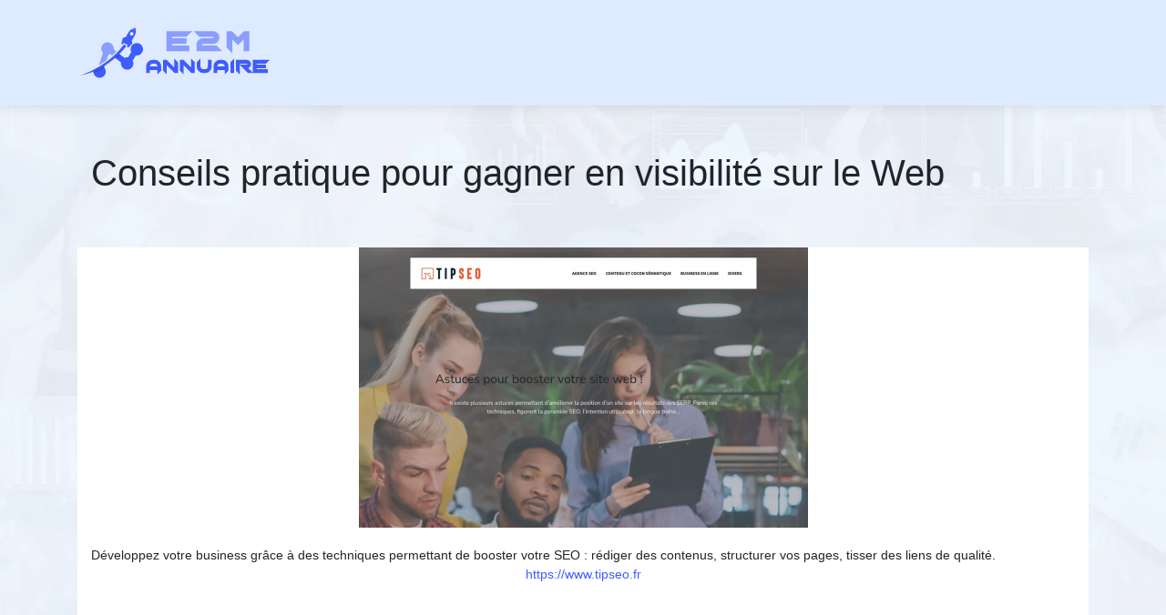

--- FILE ---
content_type: image/svg+xml
request_url: https://www.e2m-annuaire.net/wp-content/uploads/2022/01/e2m-annuaire-logo-01.svg
body_size: 2101
content:
<?xml version="1.0" encoding="utf-8"?>
<!-- Generator: Adobe Illustrator 16.0.0, SVG Export Plug-In . SVG Version: 6.00 Build 0)  -->
<!DOCTYPE svg PUBLIC "-//W3C//DTD SVG 1.1//EN" "http://www.w3.org/Graphics/SVG/1.1/DTD/svg11.dtd">
<svg version="1.1" id="Calque_1" xmlns="http://www.w3.org/2000/svg" xmlns:xlink="http://www.w3.org/1999/xlink" x="0px" y="0px"
	 width="214px" height="60px" viewBox="0 0 214 60" enable-background="new 0 0 214 60" xml:space="preserve">
<g>
	<g>
		<path fill="#3F5CFF" d="M63.505,2.5c-0.85,0.148-3.22,0.691-5.179,2.378c-2.433,2.093-5.01,7.671-5.01,7.671l-2.642,0.864
			c-0.532,0.175-0.938,0.608-1.077,1.152l-1.335,5.257l0.996,0.908l1.401-1.15c0.286-0.234,0.689-0.258,1.001-0.06
			c0.367,0.233,0.859,0.551,1.354,0.86c0.512,0.28,1.029,0.557,1.412,0.762c0.325,0.175,0.502,0.539,0.437,0.903l-0.32,1.784
			l1.279,0.426l3.937-3.73c0.407-0.385,0.588-0.951,0.48-1.502l-0.535-2.729c0,0,3.611-4.97,4.252-8.115
			C64.472,5.647,63.79,3.314,63.505,2.5z M61.325,10.182c-0.558,0.951-1.794,1.273-2.745,0.715
			c-0.952-0.559-1.273-1.794-0.715-2.746l0,0c0.558-0.951,1.793-1.273,2.744-0.715C61.561,7.994,61.883,9.229,61.325,10.182z
			 M59.87,4.544c0,0,0.872-0.725,2.391-1.097C62.26,3.447,62.04,5.038,59.87,4.544z"/>
		<g>
			<path fill="#8B9DFF" d="M23.475,43.701c2.853-1.787,5.502-3.203,8.456-5.543l2.146-6.038c0.688-0.108,1.342-0.319,1.945-0.616
				l2.152,1.488c1.545-1.377,3.147-2.762,4.636-4.309l-3.007-2.563c0.058-0.357,0.03-0.367,0.03-0.74
				c0-3.768-3.055-6.822-6.822-6.822s-6.822,3.055-6.822,6.822c0,1.859,0.744,3.544,1.95,4.773L23.475,43.701z"/>
			<path fill="#3F5CFF" d="M65.164,19.35c-3.769,0-6.822,3.055-6.822,6.822c0,1.125,0.273,2.186,0.756,3.121l-3.539,5.735
				c-0.311-0.044-0.626-0.067-0.947-0.067c-1.046,0-2.036,0.236-2.921,0.656l-7.538-5.768c-1.479,1.552-2.993,3.021-4.528,4.409
				l8.271,6.329c-0.069,0.389-0.107,0.787-0.107,1.196c0,3.767,3.056,6.823,6.823,6.823s6.822-3.057,6.822-6.823
				c0-1.13-0.276-2.194-0.763-3.134l3.533-5.725c0.313,0.044,0.634,0.068,0.96,0.068c3.769,0,6.822-3.055,6.822-6.822
				S68.932,19.35,65.164,19.35z"/>
			<path fill="#3F5CFF" d="M30.903,41.241c-4.69,3.329-9.266,5.972-13.262,8.011c-0.098,0.461-0.155,0.936-0.155,1.426
				c0,3.768,3.054,6.822,6.822,6.822c3.769,0,6.822-3.055,6.822-6.822c0-1.82-0.714-3.475-1.877-4.697L30.903,41.241z"/>
		</g>
		<g opacity="0.3">
			<path fill="#231F20" d="M17.505,49.932c0,0-0.291,0.771,0.14,2.387c0,0,8.39-3.797,11.6-6.258l0,0l0.739-2.126L17.505,49.932z"/>
			<polygon fill="#231F20" points="40.8,35.158 42.624,36.555 47.226,32.201 45.272,30.674 			"/>
		</g>
		<path fill="#3F5CFF" d="M51.13,20.816l0.001-0.008c-10.109,14.16-24.042,23.116-34.078,28.17
			c-5.551,2.795-10.481,4.717-14.08,5.955h0c29.082-5.375,47.993-28.499,50.828-32.557L51.13,20.816z"/>
	</g>
	<g>
		<g>
			<path fill="#8B9DFF" d="M104.052,21.898h18.75v6.25h-25V6.273h28.125l-6.25,6.25h-15.625v1.563h15.625v6.25h-15.625V21.898z"/>
			<path fill="#8B9DFF" d="M133.89,12.523l-6.25-6.25h21.094c1.938,0,3.594,0.688,4.969,2.063s2.063,3.031,2.063,4.969
				s-0.688,3.594-2.063,4.969s-3.031,2.063-4.969,2.063h-10.938c-0.219,0-0.404,0.076-0.555,0.227
				c-0.151,0.152-0.227,0.336-0.227,0.555v0.781h15.625l6.25,6.25h-28.125v-7.031c0-1.938,0.688-3.594,2.063-4.969
				s3.031-2.063,4.969-2.063h10.938c0.219,0,0.403-0.074,0.555-0.227c0.15-0.15,0.227-0.336,0.227-0.555s-0.076-0.402-0.227-0.555
				c-0.151-0.15-0.336-0.227-0.555-0.227H133.89z"/>
			<path fill="#8B9DFF" d="M169.977,15.383v15.109l-6.25-6.25V6.273h5.984l6.516,6.516l6.516-6.516h5.984v21.875h-6.25V15.383
				l-6.25,6.25L169.977,15.383z"/>
		</g>
		<g>
			<path fill="#3F5CFF" d="M84.731,37.834c1.982,0,3.674,0.701,5.076,2.102c1.401,1.402,2.102,3.094,2.102,5.076v4.614l-4.102,4.102
				v-4.614h-8.203v3.076h-4.102v-7.178c0-1.982,0.701-3.674,2.102-5.076c1.401-1.4,3.093-2.102,5.076-2.102H84.731z M87.808,45.012
				c0-0.848-0.301-1.572-0.902-2.174s-1.326-0.902-2.174-0.902h-2.051c-0.848,0-1.572,0.301-2.174,0.902s-0.902,1.326-0.902,2.174
				H87.808z"/>
			<path fill="#3F5CFF" d="M106.289,46.211v-9.915l4.102,4.102v11.792h-3.927l-8.377-8.377v9.915l-4.102-4.102V37.834h3.927
				L106.289,46.211z"/>
			<path fill="#3F5CFF" d="M124.771,46.211v-9.915l4.102,4.102v11.792h-3.928l-8.377-8.377v9.915l-4.102-4.102V37.834h3.927
				L124.771,46.211z"/>
			<path fill="#3F5CFF" d="M130.948,45.012v-4.614l4.102-4.102v8.716c0,0.848,0.301,1.572,0.902,2.174s1.326,0.902,2.174,0.902
				h2.051c0.848,0,1.572-0.301,2.174-0.902s0.902-1.326,0.902-2.174v-7.178h4.102v7.178c0,1.982-0.701,3.675-2.102,5.076
				c-1.402,1.401-3.094,2.102-5.076,2.102h-2.051c-1.982,0-3.675-0.7-5.076-2.102S130.948,46.994,130.948,45.012z"/>
			<path fill="#3F5CFF" d="M158.658,37.834c1.982,0,3.674,0.701,5.076,2.102c1.4,1.402,2.102,3.094,2.102,5.076v4.614l-4.102,4.102
				v-4.614h-8.203v3.076h-4.102v-7.178c0-1.982,0.7-3.674,2.102-5.076c1.401-1.4,3.094-2.102,5.076-2.102H158.658z M161.734,45.012
				c0-0.848-0.301-1.572-0.902-2.174s-1.326-0.902-2.174-0.902h-2.051c-0.848,0-1.572,0.301-2.174,0.902s-0.902,1.326-0.902,2.174
				H161.734z"/>
			<path fill="#3F5CFF" d="M172.013,52.189h-4.102V40.397l4.102-4.102V52.189z"/>
			<path fill="#3F5CFF" d="M185.88,37.834c1.271,0,2.358,0.451,3.261,1.354s1.354,1.989,1.354,3.261s-0.451,2.358-1.354,3.261
				c-0.513,0.513-1.087,0.879-1.723,1.098l5.383,5.383h-5.803l-8.809-8.809v10.347l-4.102-4.102V37.834H185.88z M178.19,41.936
				v1.025h7.69c0.144,0,0.265-0.05,0.364-0.148c0.099-0.1,0.148-0.221,0.148-0.364s-0.05-0.265-0.148-0.364
				c-0.1-0.099-0.221-0.148-0.364-0.148H178.19z"/>
			<path fill="#3F5CFF" d="M196.671,48.088h12.305v4.102H192.57V37.834h18.457l-4.102,4.102h-10.254v1.025h10.254v4.102h-10.254
				V48.088z"/>
		</g>
	</g>
</g>
</svg>
